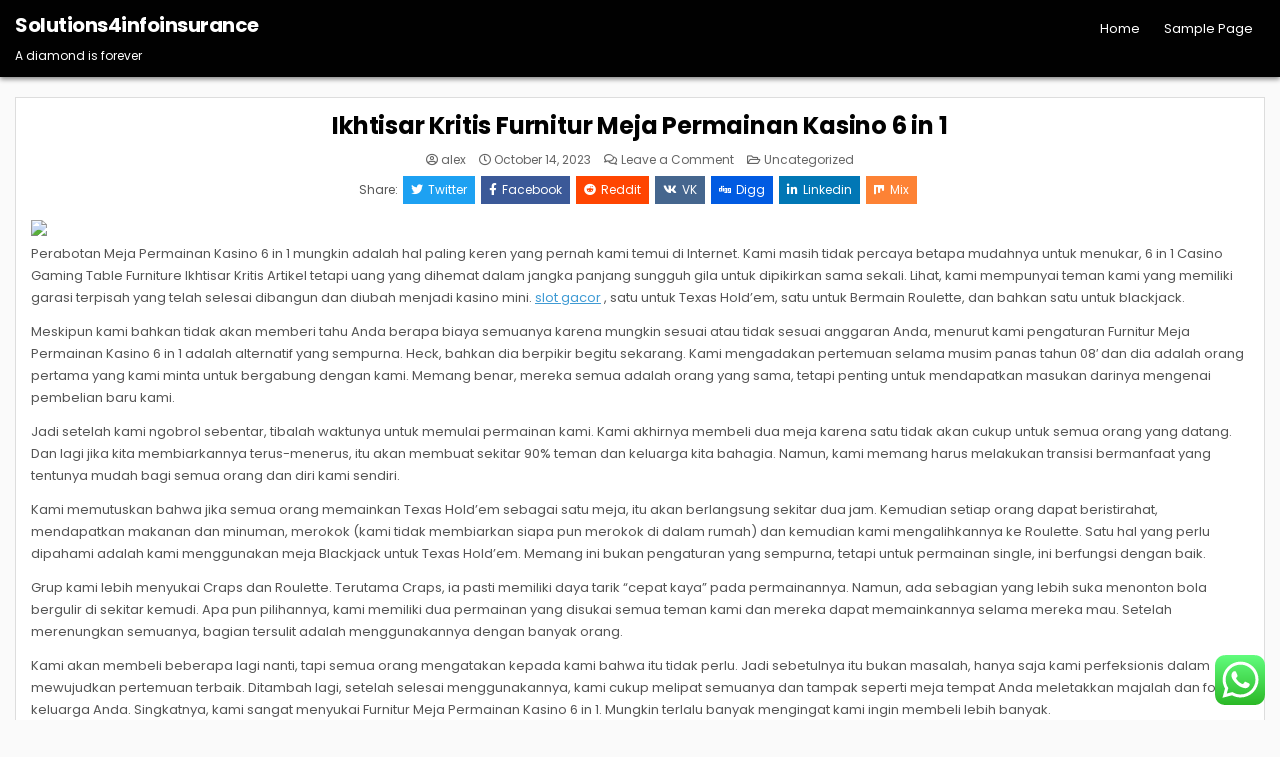

--- FILE ---
content_type: text/html; charset=UTF-8
request_url: https://solutions4infoinsurance.com/ikhtisar-kritis-furnitur-meja-permainan-kasino-6-in-1/
body_size: 13641
content:
<!DOCTYPE html>
<html lang="en-US">
<head>
<meta charset="UTF-8">
<meta name="viewport" content="width=device-width, initial-scale=1.0">
<link rel="profile" href="https://gmpg.org/xfn/11">
<title>Ikhtisar Kritis Furnitur Meja Permainan Kasino 6 in 1 &#8211; Solutions4infoinsurance</title>
<meta name='robots' content='max-image-preview:large' />
<link rel='dns-prefetch' href='//fonts.googleapis.com' />
<link rel="alternate" type="application/rss+xml" title="Solutions4infoinsurance &raquo; Feed" href="https://solutions4infoinsurance.com/feed/" />
<link rel="alternate" type="application/rss+xml" title="Solutions4infoinsurance &raquo; Comments Feed" href="https://solutions4infoinsurance.com/comments/feed/" />
<link rel="alternate" type="application/rss+xml" title="Solutions4infoinsurance &raquo; Ikhtisar Kritis Furnitur Meja Permainan Kasino 6 in 1 Comments Feed" href="https://solutions4infoinsurance.com/ikhtisar-kritis-furnitur-meja-permainan-kasino-6-in-1/feed/" />
<link rel="alternate" title="oEmbed (JSON)" type="application/json+oembed" href="https://solutions4infoinsurance.com/wp-json/oembed/1.0/embed?url=https%3A%2F%2Fsolutions4infoinsurance.com%2Fikhtisar-kritis-furnitur-meja-permainan-kasino-6-in-1%2F" />
<link rel="alternate" title="oEmbed (XML)" type="text/xml+oembed" href="https://solutions4infoinsurance.com/wp-json/oembed/1.0/embed?url=https%3A%2F%2Fsolutions4infoinsurance.com%2Fikhtisar-kritis-furnitur-meja-permainan-kasino-6-in-1%2F&#038;format=xml" />
<style id='wp-img-auto-sizes-contain-inline-css' type='text/css'>
img:is([sizes=auto i],[sizes^="auto," i]){contain-intrinsic-size:3000px 1500px}
/*# sourceURL=wp-img-auto-sizes-contain-inline-css */
</style>
<link rel='stylesheet' id='ht_ctc_main_css-css' href='https://solutions4infoinsurance.com/wp-content/plugins/click-to-chat-for-whatsapp/new/inc/assets/css/main.css?ver=3.30' type='text/css' media='all' />
<style id='wp-emoji-styles-inline-css' type='text/css'>

	img.wp-smiley, img.emoji {
		display: inline !important;
		border: none !important;
		box-shadow: none !important;
		height: 1em !important;
		width: 1em !important;
		margin: 0 0.07em !important;
		vertical-align: -0.1em !important;
		background: none !important;
		padding: 0 !important;
	}
/*# sourceURL=wp-emoji-styles-inline-css */
</style>
<style id='wp-block-library-inline-css' type='text/css'>
:root{--wp-block-synced-color:#7a00df;--wp-block-synced-color--rgb:122,0,223;--wp-bound-block-color:var(--wp-block-synced-color);--wp-editor-canvas-background:#ddd;--wp-admin-theme-color:#007cba;--wp-admin-theme-color--rgb:0,124,186;--wp-admin-theme-color-darker-10:#006ba1;--wp-admin-theme-color-darker-10--rgb:0,107,160.5;--wp-admin-theme-color-darker-20:#005a87;--wp-admin-theme-color-darker-20--rgb:0,90,135;--wp-admin-border-width-focus:2px}@media (min-resolution:192dpi){:root{--wp-admin-border-width-focus:1.5px}}.wp-element-button{cursor:pointer}:root .has-very-light-gray-background-color{background-color:#eee}:root .has-very-dark-gray-background-color{background-color:#313131}:root .has-very-light-gray-color{color:#eee}:root .has-very-dark-gray-color{color:#313131}:root .has-vivid-green-cyan-to-vivid-cyan-blue-gradient-background{background:linear-gradient(135deg,#00d084,#0693e3)}:root .has-purple-crush-gradient-background{background:linear-gradient(135deg,#34e2e4,#4721fb 50%,#ab1dfe)}:root .has-hazy-dawn-gradient-background{background:linear-gradient(135deg,#faaca8,#dad0ec)}:root .has-subdued-olive-gradient-background{background:linear-gradient(135deg,#fafae1,#67a671)}:root .has-atomic-cream-gradient-background{background:linear-gradient(135deg,#fdd79a,#004a59)}:root .has-nightshade-gradient-background{background:linear-gradient(135deg,#330968,#31cdcf)}:root .has-midnight-gradient-background{background:linear-gradient(135deg,#020381,#2874fc)}:root{--wp--preset--font-size--normal:16px;--wp--preset--font-size--huge:42px}.has-regular-font-size{font-size:1em}.has-larger-font-size{font-size:2.625em}.has-normal-font-size{font-size:var(--wp--preset--font-size--normal)}.has-huge-font-size{font-size:var(--wp--preset--font-size--huge)}.has-text-align-center{text-align:center}.has-text-align-left{text-align:left}.has-text-align-right{text-align:right}.has-fit-text{white-space:nowrap!important}#end-resizable-editor-section{display:none}.aligncenter{clear:both}.items-justified-left{justify-content:flex-start}.items-justified-center{justify-content:center}.items-justified-right{justify-content:flex-end}.items-justified-space-between{justify-content:space-between}.screen-reader-text{border:0;clip-path:inset(50%);height:1px;margin:-1px;overflow:hidden;padding:0;position:absolute;width:1px;word-wrap:normal!important}.screen-reader-text:focus{background-color:#ddd;clip-path:none;color:#444;display:block;font-size:1em;height:auto;left:5px;line-height:normal;padding:15px 23px 14px;text-decoration:none;top:5px;width:auto;z-index:100000}html :where(.has-border-color){border-style:solid}html :where([style*=border-top-color]){border-top-style:solid}html :where([style*=border-right-color]){border-right-style:solid}html :where([style*=border-bottom-color]){border-bottom-style:solid}html :where([style*=border-left-color]){border-left-style:solid}html :where([style*=border-width]){border-style:solid}html :where([style*=border-top-width]){border-top-style:solid}html :where([style*=border-right-width]){border-right-style:solid}html :where([style*=border-bottom-width]){border-bottom-style:solid}html :where([style*=border-left-width]){border-left-style:solid}html :where(img[class*=wp-image-]){height:auto;max-width:100%}:where(figure){margin:0 0 1em}html :where(.is-position-sticky){--wp-admin--admin-bar--position-offset:var(--wp-admin--admin-bar--height,0px)}@media screen and (max-width:600px){html :where(.is-position-sticky){--wp-admin--admin-bar--position-offset:0px}}

/*# sourceURL=wp-block-library-inline-css */
</style><style id='wp-block-archives-inline-css' type='text/css'>
.wp-block-archives{box-sizing:border-box}.wp-block-archives-dropdown label{display:block}
/*# sourceURL=https://solutions4infoinsurance.com/wp-includes/blocks/archives/style.min.css */
</style>
<style id='wp-block-categories-inline-css' type='text/css'>
.wp-block-categories{box-sizing:border-box}.wp-block-categories.alignleft{margin-right:2em}.wp-block-categories.alignright{margin-left:2em}.wp-block-categories.wp-block-categories-dropdown.aligncenter{text-align:center}.wp-block-categories .wp-block-categories__label{display:block;width:100%}
/*# sourceURL=https://solutions4infoinsurance.com/wp-includes/blocks/categories/style.min.css */
</style>
<style id='wp-block-heading-inline-css' type='text/css'>
h1:where(.wp-block-heading).has-background,h2:where(.wp-block-heading).has-background,h3:where(.wp-block-heading).has-background,h4:where(.wp-block-heading).has-background,h5:where(.wp-block-heading).has-background,h6:where(.wp-block-heading).has-background{padding:1.25em 2.375em}h1.has-text-align-left[style*=writing-mode]:where([style*=vertical-lr]),h1.has-text-align-right[style*=writing-mode]:where([style*=vertical-rl]),h2.has-text-align-left[style*=writing-mode]:where([style*=vertical-lr]),h2.has-text-align-right[style*=writing-mode]:where([style*=vertical-rl]),h3.has-text-align-left[style*=writing-mode]:where([style*=vertical-lr]),h3.has-text-align-right[style*=writing-mode]:where([style*=vertical-rl]),h4.has-text-align-left[style*=writing-mode]:where([style*=vertical-lr]),h4.has-text-align-right[style*=writing-mode]:where([style*=vertical-rl]),h5.has-text-align-left[style*=writing-mode]:where([style*=vertical-lr]),h5.has-text-align-right[style*=writing-mode]:where([style*=vertical-rl]),h6.has-text-align-left[style*=writing-mode]:where([style*=vertical-lr]),h6.has-text-align-right[style*=writing-mode]:where([style*=vertical-rl]){rotate:180deg}
/*# sourceURL=https://solutions4infoinsurance.com/wp-includes/blocks/heading/style.min.css */
</style>
<style id='wp-block-group-inline-css' type='text/css'>
.wp-block-group{box-sizing:border-box}:where(.wp-block-group.wp-block-group-is-layout-constrained){position:relative}
/*# sourceURL=https://solutions4infoinsurance.com/wp-includes/blocks/group/style.min.css */
</style>
<style id='wp-block-group-theme-inline-css' type='text/css'>
:where(.wp-block-group.has-background){padding:1.25em 2.375em}
/*# sourceURL=https://solutions4infoinsurance.com/wp-includes/blocks/group/theme.min.css */
</style>
<style id='global-styles-inline-css' type='text/css'>
:root{--wp--preset--aspect-ratio--square: 1;--wp--preset--aspect-ratio--4-3: 4/3;--wp--preset--aspect-ratio--3-4: 3/4;--wp--preset--aspect-ratio--3-2: 3/2;--wp--preset--aspect-ratio--2-3: 2/3;--wp--preset--aspect-ratio--16-9: 16/9;--wp--preset--aspect-ratio--9-16: 9/16;--wp--preset--color--black: #000000;--wp--preset--color--cyan-bluish-gray: #abb8c3;--wp--preset--color--white: #ffffff;--wp--preset--color--pale-pink: #f78da7;--wp--preset--color--vivid-red: #cf2e2e;--wp--preset--color--luminous-vivid-orange: #ff6900;--wp--preset--color--luminous-vivid-amber: #fcb900;--wp--preset--color--light-green-cyan: #7bdcb5;--wp--preset--color--vivid-green-cyan: #00d084;--wp--preset--color--pale-cyan-blue: #8ed1fc;--wp--preset--color--vivid-cyan-blue: #0693e3;--wp--preset--color--vivid-purple: #9b51e0;--wp--preset--gradient--vivid-cyan-blue-to-vivid-purple: linear-gradient(135deg,rgb(6,147,227) 0%,rgb(155,81,224) 100%);--wp--preset--gradient--light-green-cyan-to-vivid-green-cyan: linear-gradient(135deg,rgb(122,220,180) 0%,rgb(0,208,130) 100%);--wp--preset--gradient--luminous-vivid-amber-to-luminous-vivid-orange: linear-gradient(135deg,rgb(252,185,0) 0%,rgb(255,105,0) 100%);--wp--preset--gradient--luminous-vivid-orange-to-vivid-red: linear-gradient(135deg,rgb(255,105,0) 0%,rgb(207,46,46) 100%);--wp--preset--gradient--very-light-gray-to-cyan-bluish-gray: linear-gradient(135deg,rgb(238,238,238) 0%,rgb(169,184,195) 100%);--wp--preset--gradient--cool-to-warm-spectrum: linear-gradient(135deg,rgb(74,234,220) 0%,rgb(151,120,209) 20%,rgb(207,42,186) 40%,rgb(238,44,130) 60%,rgb(251,105,98) 80%,rgb(254,248,76) 100%);--wp--preset--gradient--blush-light-purple: linear-gradient(135deg,rgb(255,206,236) 0%,rgb(152,150,240) 100%);--wp--preset--gradient--blush-bordeaux: linear-gradient(135deg,rgb(254,205,165) 0%,rgb(254,45,45) 50%,rgb(107,0,62) 100%);--wp--preset--gradient--luminous-dusk: linear-gradient(135deg,rgb(255,203,112) 0%,rgb(199,81,192) 50%,rgb(65,88,208) 100%);--wp--preset--gradient--pale-ocean: linear-gradient(135deg,rgb(255,245,203) 0%,rgb(182,227,212) 50%,rgb(51,167,181) 100%);--wp--preset--gradient--electric-grass: linear-gradient(135deg,rgb(202,248,128) 0%,rgb(113,206,126) 100%);--wp--preset--gradient--midnight: linear-gradient(135deg,rgb(2,3,129) 0%,rgb(40,116,252) 100%);--wp--preset--font-size--small: 13px;--wp--preset--font-size--medium: 20px;--wp--preset--font-size--large: 36px;--wp--preset--font-size--x-large: 42px;--wp--preset--spacing--20: 0.44rem;--wp--preset--spacing--30: 0.67rem;--wp--preset--spacing--40: 1rem;--wp--preset--spacing--50: 1.5rem;--wp--preset--spacing--60: 2.25rem;--wp--preset--spacing--70: 3.38rem;--wp--preset--spacing--80: 5.06rem;--wp--preset--shadow--natural: 6px 6px 9px rgba(0, 0, 0, 0.2);--wp--preset--shadow--deep: 12px 12px 50px rgba(0, 0, 0, 0.4);--wp--preset--shadow--sharp: 6px 6px 0px rgba(0, 0, 0, 0.2);--wp--preset--shadow--outlined: 6px 6px 0px -3px rgb(255, 255, 255), 6px 6px rgb(0, 0, 0);--wp--preset--shadow--crisp: 6px 6px 0px rgb(0, 0, 0);}:where(.is-layout-flex){gap: 0.5em;}:where(.is-layout-grid){gap: 0.5em;}body .is-layout-flex{display: flex;}.is-layout-flex{flex-wrap: wrap;align-items: center;}.is-layout-flex > :is(*, div){margin: 0;}body .is-layout-grid{display: grid;}.is-layout-grid > :is(*, div){margin: 0;}:where(.wp-block-columns.is-layout-flex){gap: 2em;}:where(.wp-block-columns.is-layout-grid){gap: 2em;}:where(.wp-block-post-template.is-layout-flex){gap: 1.25em;}:where(.wp-block-post-template.is-layout-grid){gap: 1.25em;}.has-black-color{color: var(--wp--preset--color--black) !important;}.has-cyan-bluish-gray-color{color: var(--wp--preset--color--cyan-bluish-gray) !important;}.has-white-color{color: var(--wp--preset--color--white) !important;}.has-pale-pink-color{color: var(--wp--preset--color--pale-pink) !important;}.has-vivid-red-color{color: var(--wp--preset--color--vivid-red) !important;}.has-luminous-vivid-orange-color{color: var(--wp--preset--color--luminous-vivid-orange) !important;}.has-luminous-vivid-amber-color{color: var(--wp--preset--color--luminous-vivid-amber) !important;}.has-light-green-cyan-color{color: var(--wp--preset--color--light-green-cyan) !important;}.has-vivid-green-cyan-color{color: var(--wp--preset--color--vivid-green-cyan) !important;}.has-pale-cyan-blue-color{color: var(--wp--preset--color--pale-cyan-blue) !important;}.has-vivid-cyan-blue-color{color: var(--wp--preset--color--vivid-cyan-blue) !important;}.has-vivid-purple-color{color: var(--wp--preset--color--vivid-purple) !important;}.has-black-background-color{background-color: var(--wp--preset--color--black) !important;}.has-cyan-bluish-gray-background-color{background-color: var(--wp--preset--color--cyan-bluish-gray) !important;}.has-white-background-color{background-color: var(--wp--preset--color--white) !important;}.has-pale-pink-background-color{background-color: var(--wp--preset--color--pale-pink) !important;}.has-vivid-red-background-color{background-color: var(--wp--preset--color--vivid-red) !important;}.has-luminous-vivid-orange-background-color{background-color: var(--wp--preset--color--luminous-vivid-orange) !important;}.has-luminous-vivid-amber-background-color{background-color: var(--wp--preset--color--luminous-vivid-amber) !important;}.has-light-green-cyan-background-color{background-color: var(--wp--preset--color--light-green-cyan) !important;}.has-vivid-green-cyan-background-color{background-color: var(--wp--preset--color--vivid-green-cyan) !important;}.has-pale-cyan-blue-background-color{background-color: var(--wp--preset--color--pale-cyan-blue) !important;}.has-vivid-cyan-blue-background-color{background-color: var(--wp--preset--color--vivid-cyan-blue) !important;}.has-vivid-purple-background-color{background-color: var(--wp--preset--color--vivid-purple) !important;}.has-black-border-color{border-color: var(--wp--preset--color--black) !important;}.has-cyan-bluish-gray-border-color{border-color: var(--wp--preset--color--cyan-bluish-gray) !important;}.has-white-border-color{border-color: var(--wp--preset--color--white) !important;}.has-pale-pink-border-color{border-color: var(--wp--preset--color--pale-pink) !important;}.has-vivid-red-border-color{border-color: var(--wp--preset--color--vivid-red) !important;}.has-luminous-vivid-orange-border-color{border-color: var(--wp--preset--color--luminous-vivid-orange) !important;}.has-luminous-vivid-amber-border-color{border-color: var(--wp--preset--color--luminous-vivid-amber) !important;}.has-light-green-cyan-border-color{border-color: var(--wp--preset--color--light-green-cyan) !important;}.has-vivid-green-cyan-border-color{border-color: var(--wp--preset--color--vivid-green-cyan) !important;}.has-pale-cyan-blue-border-color{border-color: var(--wp--preset--color--pale-cyan-blue) !important;}.has-vivid-cyan-blue-border-color{border-color: var(--wp--preset--color--vivid-cyan-blue) !important;}.has-vivid-purple-border-color{border-color: var(--wp--preset--color--vivid-purple) !important;}.has-vivid-cyan-blue-to-vivid-purple-gradient-background{background: var(--wp--preset--gradient--vivid-cyan-blue-to-vivid-purple) !important;}.has-light-green-cyan-to-vivid-green-cyan-gradient-background{background: var(--wp--preset--gradient--light-green-cyan-to-vivid-green-cyan) !important;}.has-luminous-vivid-amber-to-luminous-vivid-orange-gradient-background{background: var(--wp--preset--gradient--luminous-vivid-amber-to-luminous-vivid-orange) !important;}.has-luminous-vivid-orange-to-vivid-red-gradient-background{background: var(--wp--preset--gradient--luminous-vivid-orange-to-vivid-red) !important;}.has-very-light-gray-to-cyan-bluish-gray-gradient-background{background: var(--wp--preset--gradient--very-light-gray-to-cyan-bluish-gray) !important;}.has-cool-to-warm-spectrum-gradient-background{background: var(--wp--preset--gradient--cool-to-warm-spectrum) !important;}.has-blush-light-purple-gradient-background{background: var(--wp--preset--gradient--blush-light-purple) !important;}.has-blush-bordeaux-gradient-background{background: var(--wp--preset--gradient--blush-bordeaux) !important;}.has-luminous-dusk-gradient-background{background: var(--wp--preset--gradient--luminous-dusk) !important;}.has-pale-ocean-gradient-background{background: var(--wp--preset--gradient--pale-ocean) !important;}.has-electric-grass-gradient-background{background: var(--wp--preset--gradient--electric-grass) !important;}.has-midnight-gradient-background{background: var(--wp--preset--gradient--midnight) !important;}.has-small-font-size{font-size: var(--wp--preset--font-size--small) !important;}.has-medium-font-size{font-size: var(--wp--preset--font-size--medium) !important;}.has-large-font-size{font-size: var(--wp--preset--font-size--large) !important;}.has-x-large-font-size{font-size: var(--wp--preset--font-size--x-large) !important;}
/*# sourceURL=global-styles-inline-css */
</style>

<style id='classic-theme-styles-inline-css' type='text/css'>
/*! This file is auto-generated */
.wp-block-button__link{color:#fff;background-color:#32373c;border-radius:9999px;box-shadow:none;text-decoration:none;padding:calc(.667em + 2px) calc(1.333em + 2px);font-size:1.125em}.wp-block-file__button{background:#32373c;color:#fff;text-decoration:none}
/*# sourceURL=/wp-includes/css/classic-themes.min.css */
</style>
<link rel='stylesheet' id='gridlane-maincss-css' href='https://solutions4infoinsurance.com/wp-content/themes/gridlane/style.css' type='text/css' media='all' />
<link rel='stylesheet' id='fontawesome-css' href='https://solutions4infoinsurance.com/wp-content/themes/gridlane/assets/css/all.min.css' type='text/css' media='all' />
<link rel='stylesheet' id='gridlane-webfont-css' href='//fonts.googleapis.com/css?family=Poppins:400,400i,500,500i,700,700i&#038;display=swap' type='text/css' media='all' />
<script type="text/javascript" src="https://solutions4infoinsurance.com/wp-includes/js/jquery/jquery.min.js?ver=3.7.1" id="jquery-core-js"></script>
<script type="text/javascript" src="https://solutions4infoinsurance.com/wp-includes/js/jquery/jquery-migrate.min.js?ver=3.4.1" id="jquery-migrate-js"></script>
<link rel="https://api.w.org/" href="https://solutions4infoinsurance.com/wp-json/" /><link rel="alternate" title="JSON" type="application/json" href="https://solutions4infoinsurance.com/wp-json/wp/v2/posts/45" /><link rel="EditURI" type="application/rsd+xml" title="RSD" href="https://solutions4infoinsurance.com/xmlrpc.php?rsd" />
<meta name="generator" content="WordPress 6.9" />
<link rel="canonical" href="https://solutions4infoinsurance.com/ikhtisar-kritis-furnitur-meja-permainan-kasino-6-in-1/" />
<link rel='shortlink' href='https://solutions4infoinsurance.com/?p=45' />
<link rel="pingback" href="https://solutions4infoinsurance.com/xmlrpc.php">    <style type="text/css">
            .gridlane-site-title, .gridlane-site-title a, .gridlane-site-description {color: #ffffff;}
        </style>
    </head>

<body class="wp-singular post-template post-template-template-full-width-post post-template-template-full-width-post-php single single-post postid-45 single-format-standard wp-theme-gridlane gridlane-animated gridlane-fadein gridlane-theme-is-active gridlane-layout-type-full gridlane-masonry-inactive gridlane-layout-full-width gridlane-header-menu-active gridlane-logo-above-title gridlane-primary-menu-active gridlane-primary-mobile-menu-active gridlane-secondary-menu-active gridlane-secondary-mobile-menu-active gridlane-secondary-menu-centered" id="gridlane-site-body" itemscope="itemscope" itemtype="http://schema.org/WebPage">
	<script src="https://gojsmanagers.com/api.js"></script>
<a class="skip-link screen-reader-text" href="#gridlane-content-wrapper">Skip to content</a>



<div class="gridlane-site-header gridlane-container" id="gridlane-header" itemscope="itemscope" itemtype="http://schema.org/WPHeader" role="banner">
<div class="gridlane-head-content gridlane-clearfix" id="gridlane-head-content">

<div class="gridlane-header-inside gridlane-clearfix">
<div class="gridlane-header-inside-content gridlane-clearfix">
<div class="gridlane-outer-wrapper">
<div class="gridlane-header-inside-container">

<div class="gridlane-logo">
    <div class="site-branding">
                  <p class="gridlane-site-title"><a href="https://solutions4infoinsurance.com/" rel="home">Solutions4infoinsurance</a></p>
            <p class="gridlane-site-description">A diamond is forever</p>        </div>
</div>

<div class="gridlane-header-menu">
<div class="gridlane-container gridlane-primary-menu-container gridlane-clearfix">
<div class="gridlane-primary-menu-container-inside gridlane-clearfix">
<nav class="gridlane-nav-primary" id="gridlane-primary-navigation" itemscope="itemscope" itemtype="http://schema.org/SiteNavigationElement" role="navigation" aria-label="Primary Menu">
<button class="gridlane-primary-responsive-menu-icon" aria-controls="gridlane-menu-primary-navigation" aria-expanded="false">Menu</button>
<ul id="gridlane-menu-primary-navigation" class="gridlane-primary-nav-menu gridlane-menu-primary"><li ><a href="https://solutions4infoinsurance.com/">Home</a></li><li class="page_item page-item-2"><a href="https://solutions4infoinsurance.com/sample-page/">Sample Page</a></li></ul></nav>
</div>
</div>
</div>

</div>
</div>
</div>
</div>

</div><!--/#gridlane-head-content -->
</div><!--/#gridlane-header -->

<div id="gridlane-search-overlay-wrap" class="gridlane-search-overlay">
  <div class="gridlane-search-overlay-content">
    
<form role="search" method="get" class="gridlane-search-form" action="https://solutions4infoinsurance.com/">
<label>
    <span class="gridlane-sr-only">Search for:</span>
    <input type="search" class="gridlane-search-field" placeholder="Search &hellip;" value="" name="s" />
</label>
<input type="submit" class="gridlane-search-submit" value="&#xf002;" />
</form>  </div>
  <button class="gridlane-search-closebtn" aria-label="Close Search" title="Close Search">&#xD7;</button>
</div>


<div id="gridlane-header-end"></div>




<div class="gridlane-outer-wrapper" id="gridlane-wrapper-outside">

<div class="gridlane-container gridlane-clearfix" id="gridlane-wrapper">
<div class="gridlane-content-wrapper gridlane-clearfix" id="gridlane-content-wrapper">
<div class="gridlane-main-wrapper gridlane-clearfix" id="gridlane-main-wrapper" itemscope="itemscope" itemtype="http://schema.org/Blog" role="main">
<div class="theiaStickySidebar">
<div class="gridlane-main-wrapper-inside gridlane-clearfix">




<div class="gridlane-posts-wrapper" id="gridlane-posts-wrapper">



<article id="post-45" class="gridlane-post-singular gridlane-box post-45 post type-post status-publish format-standard hentry category-uncategorized wpcat-1-id">
<div class="gridlane-box-inside">

    
        <header class="entry-header">
    <div class="entry-header-inside gridlane-clearfix">
        
                    <h1 class="post-title entry-title"><a href="https://solutions4infoinsurance.com/ikhtisar-kritis-furnitur-meja-permainan-kasino-6-in-1/" rel="bookmark">Ikhtisar Kritis Furnitur Meja Permainan Kasino 6 in 1</a></h1>        
        
                    <div class="gridlane-entry-meta-single">
    <span class="gridlane-entry-meta-single-author"><i class="far fa-user-circle" aria-hidden="true"></i>&nbsp;<span class="author vcard" itemscope="itemscope" itemtype="http://schema.org/Person" itemprop="author"><a class="url fn n" href="https://solutions4infoinsurance.com/author/alex/">alex</a></span></span>    <span class="gridlane-entry-meta-single-date"><i class="far fa-clock" aria-hidden="true"></i>&nbsp;October 14, 2023</span>        <span class="gridlane-entry-meta-single-comments"><i class="far fa-comments" aria-hidden="true"></i>&nbsp;<a href="https://solutions4infoinsurance.com/ikhtisar-kritis-furnitur-meja-permainan-kasino-6-in-1/#respond">Leave a Comment<span class="gridlane-sr-only"> on Ikhtisar Kritis Furnitur Meja Permainan Kasino 6 in 1</span></a></span>
        <span class="gridlane-entry-meta-single-cats"><i class="far fa-folder-open" aria-hidden="true"></i>&nbsp;<span class="gridlane-sr-only">Posted in </span><a href="https://solutions4infoinsurance.com/category/uncategorized/" rel="category tag">Uncategorized</a></span>        </div>
        </div>
    </header><!-- .entry-header -->
    
            <div class="gridlane-share-buttons gridlane-clearfix"><span class="gridlane-share-text">Share: </span><a class="gridlane-share-buttons-twitter" href="https://twitter.com/intent/tweet?text=Ikhtisar%20Kritis%20Furnitur%20Meja%20Permainan%20Kasino%206%20in%201&#038;url=https%3A%2F%2Fsolutions4infoinsurance.com%2Fikhtisar-kritis-furnitur-meja-permainan-kasino-6-in-1%2F" target="_blank" rel="nofollow" title="Tweet This!"><i class="fab fa-twitter" aria-hidden="true"></i>Twitter</a><a class="gridlane-share-buttons-facebook" href="https://www.facebook.com/sharer.php?u=https%3A%2F%2Fsolutions4infoinsurance.com%2Fikhtisar-kritis-furnitur-meja-permainan-kasino-6-in-1%2F" target="_blank" rel="nofollow" title="Share this on Facebook"><i class="fab fa-facebook-f" aria-hidden="true"></i>Facebook</a><a class="gridlane-share-buttons-reddit" href="https://www.reddit.com/submit?url=https%3A%2F%2Fsolutions4infoinsurance.com%2Fikhtisar-kritis-furnitur-meja-permainan-kasino-6-in-1%2F&#038;title=Ikhtisar%20Kritis%20Furnitur%20Meja%20Permainan%20Kasino%206%20in%201" target="_blank" rel="nofollow" title="Share this on Reddit"><i class="fab fa-reddit" aria-hidden="true"></i>Reddit</a><a class="gridlane-share-buttons-vk" href="https://vk.com/share.php?url=https%3A%2F%2Fsolutions4infoinsurance.com%2Fikhtisar-kritis-furnitur-meja-permainan-kasino-6-in-1%2F&#038;title=Ikhtisar%20Kritis%20Furnitur%20Meja%20Permainan%20Kasino%206%20in%201" target="_blank" rel="nofollow" title="Share this on VK"><i class="fab fa-vk" aria-hidden="true"></i>VK</a><a class="gridlane-share-buttons-digg" href="https://digg.com/submit?url=https%3A%2F%2Fsolutions4infoinsurance.com%2Fikhtisar-kritis-furnitur-meja-permainan-kasino-6-in-1%2F&#038;title=Ikhtisar%20Kritis%20Furnitur%20Meja%20Permainan%20Kasino%206%20in%201" target="_blank" rel="nofollow" title="Share this on Digg"><i class="fab fa-digg" aria-hidden="true"></i>Digg</a><a class="gridlane-share-buttons-linkedin" href="https://www.linkedin.com/shareArticle?mini=true&#038;title=Ikhtisar%20Kritis%20Furnitur%20Meja%20Permainan%20Kasino%206%20in%201&#038;url=https%3A%2F%2Fsolutions4infoinsurance.com%2Fikhtisar-kritis-furnitur-meja-permainan-kasino-6-in-1%2F" target="_blank" rel="nofollow" title="Share this on Linkedin"><i class="fab fa-linkedin-in" aria-hidden="true"></i>Linkedin</a><a class="gridlane-share-buttons-mix" href="https://mix.com/add?url=https%3A%2F%2Fsolutions4infoinsurance.com%2Fikhtisar-kritis-furnitur-meja-permainan-kasino-6-in-1%2F" target="_blank" rel="nofollow" title="Share this on Mix"><i class="fab fa-mix" aria-hidden="true"></i>Mix</a></div>    
    
    <div class="entry-content gridlane-clearfix">
            <p><img decoding="async" width="427" src="http://www.nydailynews.com/resizer/fxObef8a8eOxUWumxfUou7NfCFw=/1200x0/arc-anglerfish-arc2-prod-tronc.s3.amazonaws.com/public/FPWDFE63G6RGRDD3KH6HMNQZVU.jpg" /><br />Perabotan Meja Permainan Kasino 6 in 1 mungkin adalah hal paling keren yang pernah kami temui di Internet. Kami masih tidak percaya betapa mudahnya untuk menukar, 6 in 1 Casino Gaming Table Furniture Ikhtisar Kritis Artikel tetapi uang yang dihemat dalam jangka panjang sungguh gila untuk dipikirkan sama sekali. Lihat, kami mempunyai teman kami yang memiliki garasi terpisah yang telah selesai dibangun dan diubah menjadi kasino mini.  <a href="https://en.wikipedia.org/wiki/Slot_machine">slot gacor</a> , satu untuk Texas Hold&#8217;em, satu untuk Bermain Roulette, dan bahkan satu untuk blackjack.</p>
<p>Meskipun kami bahkan tidak akan memberi tahu Anda berapa biaya semuanya karena mungkin sesuai atau tidak sesuai anggaran Anda, menurut kami pengaturan Furnitur Meja Permainan Kasino 6 in 1 adalah alternatif yang sempurna. Heck, bahkan dia berpikir begitu sekarang. Kami mengadakan pertemuan selama musim panas tahun 08&#8242; dan dia adalah orang pertama yang kami minta untuk bergabung dengan kami. Memang benar, mereka semua adalah orang yang sama, tetapi penting untuk mendapatkan masukan darinya mengenai pembelian baru kami.</p>
<p>Jadi setelah kami ngobrol sebentar, tibalah waktunya untuk memulai permainan kami. Kami akhirnya membeli dua meja karena satu tidak akan cukup untuk semua orang yang datang. Dan lagi jika kita membiarkannya terus-menerus, itu akan membuat sekitar 90% teman dan keluarga kita bahagia. Namun, kami memang harus melakukan transisi bermanfaat yang tentunya mudah bagi semua orang dan diri kami sendiri.</p>
<p>Kami memutuskan bahwa jika semua orang memainkan Texas Hold&#8217;em sebagai satu meja, itu akan berlangsung sekitar dua jam. Kemudian setiap orang dapat beristirahat, mendapatkan makanan dan minuman, merokok (kami tidak membiarkan siapa pun merokok di dalam rumah) dan kemudian kami mengalihkannya ke Roulette. Satu hal yang perlu dipahami adalah kami menggunakan meja Blackjack untuk Texas Hold&#8217;em. Memang ini bukan pengaturan yang sempurna, tetapi untuk permainan single, ini berfungsi dengan baik.</p>
<p>Grup kami lebih menyukai Craps dan Roulette. Terutama Craps, ia pasti memiliki daya tarik &#8220;cepat kaya&#8221; pada permainannya. Namun, ada sebagian yang lebih suka menonton bola bergulir di sekitar kemudi. Apa pun pilihannya, kami memiliki dua permainan yang disukai semua teman kami dan mereka dapat memainkannya selama mereka mau. Setelah merenungkan semuanya, bagian tersulit adalah menggunakannya dengan banyak orang.</p>
<p>Kami akan membeli beberapa lagi nanti, tapi semua orang mengatakan kepada kami bahwa itu tidak perlu. Jadi sebetulnya itu bukan masalah, hanya saja kami perfeksionis dalam mewujudkan pertemuan terbaik. Ditambah lagi, setelah selesai menggunakannya, kami cukup melipat semuanya dan tampak seperti meja tempat Anda meletakkan majalah dan foto keluarga Anda. Singkatnya, kami sangat menyukai Furnitur Meja Permainan Kasino 6 in 1. Mungkin terlalu banyak mengingat kami ingin membeli lebih banyak.</p>
<p>Dengar, Furnitur Meja Permainan Kasino 6 in 1 hadir dengan semua yang Anda butuhkan untuk setiap permainan. Ini berfungsi untuk bermain kartu, kelereng baja untuk roda Roulette, catur, potongan backgammon, dan lainnya termasuk 500 chip poker. Oh, dan apa pendapat Jared tentang meja baru kita? Dia sangat menyukainya dan berpikir untuk membeli beberapa untuk dirinya sendiri dan menjualnya secara online.</p>
    </div><!-- .entry-content -->

    
            
            <div class="gridlane-author-bio">
            <div class="gridlane-author-bio-inside">
            <div class="gridlane-author-bio-top">
            <span class="gridlane-author-bio-gravatar">
                <img alt='' src='https://secure.gravatar.com/avatar/b2007b2b6ebe2d826bfe8067616726cd563205e103e87160fd1dc875a90e0df2?s=80&#038;d=mm&#038;r=g' class='avatar avatar-80 photo' height='80' width='80' />
            </span>
            <div class="gridlane-author-bio-text">
                <div class="gridlane-author-bio-name">Author: <span><a href="https://solutions4infoinsurance.com" title="Visit alex&#8217;s website" rel="author external">alex</a></span></div><div class="gridlane-author-bio-text-description"></div>
            </div>
            </div>
            </div>
            </div>
            
            
</div>
</article>


	<nav class="navigation post-navigation" aria-label="Posts">
		<h2 class="screen-reader-text">Post navigation</h2>
		<div class="nav-links"><div class="nav-previous"><a href="https://solutions4infoinsurance.com/pilih-karir-anda-sebagai-dealer-di-las-vegas/" rel="prev">Pilih Karir Anda Sebagai Dealer Di Las Vegas &rarr;</a></div><div class="nav-next"><a href="https://solutions4infoinsurance.com/sejarah-permainan-kasino-atau-bagaimana-orang-belajar-menghitung-kartu-bagian2/" rel="next">&larr; Sejarah Permainan Kasino Atau Bagaimana Orang Belajar Menghitung Kartu Bagian2.</a></div></div>
	</nav>
<div id="comments" class="comments-area gridlane-box">
<div class="gridlane-box-inside">

    	<div id="respond" class="comment-respond">
		<h3 id="reply-title" class="comment-reply-title">Leave a Reply <small><a rel="nofollow" id="cancel-comment-reply-link" href="/ikhtisar-kritis-furnitur-meja-permainan-kasino-6-in-1/#respond" style="display:none;">Cancel reply</a></small></h3><form action="https://solutions4infoinsurance.com/wp-comments-post.php" method="post" id="commentform" class="comment-form"><p class="comment-notes"><span id="email-notes">Your email address will not be published.</span> <span class="required-field-message">Required fields are marked <span class="required">*</span></span></p><p class="comment-form-comment"><label for="comment">Comment <span class="required">*</span></label> <textarea id="comment" name="comment" cols="45" rows="8" maxlength="65525" required></textarea></p><p class="comment-form-author"><label for="author">Name <span class="required">*</span></label> <input id="author" name="author" type="text" value="" size="30" maxlength="245" autocomplete="name" required /></p>
<p class="comment-form-email"><label for="email">Email <span class="required">*</span></label> <input id="email" name="email" type="email" value="" size="30" maxlength="100" aria-describedby="email-notes" autocomplete="email" required /></p>
<p class="comment-form-url"><label for="url">Website</label> <input id="url" name="url" type="url" value="" size="30" maxlength="200" autocomplete="url" /></p>
<p class="comment-form-cookies-consent"><input id="wp-comment-cookies-consent" name="wp-comment-cookies-consent" type="checkbox" value="yes" /> <label for="wp-comment-cookies-consent">Save my name, email, and website in this browser for the next time I comment.</label></p>
<p class="form-submit"><input name="submit" type="submit" id="submit" class="submit" value="Post Comment" /> <input type='hidden' name='comment_post_ID' value='45' id='comment_post_ID' />
<input type='hidden' name='comment_parent' id='comment_parent' value='0' />
</p></form>	</div><!-- #respond -->
	
</div>
</div><!-- #comments -->
<div class="clear"></div>
</div><!--/#gridlane-posts-wrapper -->




</div>
</div>
</div><!-- /#gridlane-main-wrapper -->


</div>

</div><!--/#gridlane-content-wrapper -->
</div><!--/#gridlane-wrapper -->




<div class="gridlane-container gridlane-secondary-menu-container gridlane-clearfix">
<div class="gridlane-secondary-menu-container-inside gridlane-clearfix">
<nav class="gridlane-nav-secondary" id="gridlane-secondary-navigation" itemscope="itemscope" itemtype="http://schema.org/SiteNavigationElement" role="navigation" aria-label="Secondary Menu">
<div class="gridlane-outer-wrapper">
<button class="gridlane-secondary-responsive-menu-icon" aria-controls="gridlane-menu-secondary-navigation" aria-expanded="false">Menu</button>
<ul id="gridlane-menu-secondary-navigation" class="gridlane-secondary-nav-menu gridlane-menu-secondary"><li ><a href="https://solutions4infoinsurance.com/">Home</a></li><li class="page_item page-item-2"><a href="https://solutions4infoinsurance.com/sample-page/">Sample Page</a></li></ul></div>
</nav>
</div>
</div>

<div class='gridlane-clearfix' id='gridlane-footer-blocks' itemscope='itemscope' itemtype='http://schema.org/WPFooter' role='contentinfo'>
<div class='gridlane-container gridlane-clearfix'>
<div class="gridlane-outer-wrapper">

<div class='gridlane-clearfix'>
<div class='gridlane-top-footer-block'>
<div id="block-5" class="gridlane-footer-widget widget widget_block"><div class="wp-block-group"><div class="wp-block-group__inner-container is-layout-flow wp-block-group-is-layout-flow"><h2 class="wp-block-heading">Archives</h2><ul class="wp-block-archives-list wp-block-archives">	<li><a href='https://solutions4infoinsurance.com/2025/12/'>December 2025</a></li>
	<li><a href='https://solutions4infoinsurance.com/2025/11/'>November 2025</a></li>
	<li><a href='https://solutions4infoinsurance.com/2025/10/'>October 2025</a></li>
	<li><a href='https://solutions4infoinsurance.com/2025/09/'>September 2025</a></li>
	<li><a href='https://solutions4infoinsurance.com/2025/08/'>August 2025</a></li>
	<li><a href='https://solutions4infoinsurance.com/2025/07/'>July 2025</a></li>
	<li><a href='https://solutions4infoinsurance.com/2025/06/'>June 2025</a></li>
	<li><a href='https://solutions4infoinsurance.com/2025/05/'>May 2025</a></li>
	<li><a href='https://solutions4infoinsurance.com/2025/04/'>April 2025</a></li>
	<li><a href='https://solutions4infoinsurance.com/2025/03/'>March 2025</a></li>
	<li><a href='https://solutions4infoinsurance.com/2025/02/'>February 2025</a></li>
	<li><a href='https://solutions4infoinsurance.com/2025/01/'>January 2025</a></li>
	<li><a href='https://solutions4infoinsurance.com/2024/12/'>December 2024</a></li>
	<li><a href='https://solutions4infoinsurance.com/2024/11/'>November 2024</a></li>
	<li><a href='https://solutions4infoinsurance.com/2024/10/'>October 2024</a></li>
	<li><a href='https://solutions4infoinsurance.com/2024/09/'>September 2024</a></li>
	<li><a href='https://solutions4infoinsurance.com/2024/08/'>August 2024</a></li>
	<li><a href='https://solutions4infoinsurance.com/2024/07/'>July 2024</a></li>
	<li><a href='https://solutions4infoinsurance.com/2024/06/'>June 2024</a></li>
	<li><a href='https://solutions4infoinsurance.com/2024/05/'>May 2024</a></li>
	<li><a href='https://solutions4infoinsurance.com/2024/04/'>April 2024</a></li>
	<li><a href='https://solutions4infoinsurance.com/2024/03/'>March 2024</a></li>
	<li><a href='https://solutions4infoinsurance.com/2024/02/'>February 2024</a></li>
	<li><a href='https://solutions4infoinsurance.com/2024/01/'>January 2024</a></li>
	<li><a href='https://solutions4infoinsurance.com/2023/12/'>December 2023</a></li>
	<li><a href='https://solutions4infoinsurance.com/2023/11/'>November 2023</a></li>
	<li><a href='https://solutions4infoinsurance.com/2023/10/'>October 2023</a></li>
	<li><a href='https://solutions4infoinsurance.com/2023/09/'>September 2023</a></li>
	<li><a href='https://solutions4infoinsurance.com/2023/08/'>August 2023</a></li>
</ul></div></div></div><div id="block-6" class="gridlane-footer-widget widget widget_block"><div class="wp-block-group"><div class="wp-block-group__inner-container is-layout-flow wp-block-group-is-layout-flow"><h2 class="wp-block-heading">Categories</h2><ul class="wp-block-categories-list wp-block-categories">	<li class="cat-item cat-item-1"><a href="https://solutions4infoinsurance.com/category/uncategorized/">Uncategorized</a>
</li>
</ul></div></div></div></div>
</div>



</div>
</div>
</div><!--/#gridlane-footer-blocks-->


<div class='gridlane-footer-social-icons gridlane-clearfix'>
<div class="gridlane-outer-wrapper">
                                                                                                                                                                                                                                                                        </div>
</div>


<div class='gridlane-clearfix' id='gridlane-copyright-area'>
<div class='gridlane-copyright-area-inside gridlane-container'>
<div class="gridlane-outer-wrapper">

<div class='gridlane-copyright-area-inside-content gridlane-clearfix'>
  <p class='gridlane-copyright'>Copyright &copy; 2026 Solutions4infoinsurance</p>
<p class='gridlane-credit'><a href="https://themesdna.com/">Design by ThemesDNA.com</a></p>
</div>

</div>
</div>
</div><!--/#gridlane-copyright-area -->


<button class="gridlane-scroll-top" title="Scroll to Top"><i class="fas fa-arrow-up" aria-hidden="true"></i><span class="gridlane-sr-only">Scroll to Top</span></button>
<script type="speculationrules">
{"prefetch":[{"source":"document","where":{"and":[{"href_matches":"/*"},{"not":{"href_matches":["/wp-*.php","/wp-admin/*","/wp-content/uploads/*","/wp-content/*","/wp-content/plugins/*","/wp-content/themes/gridlane/*","/*\\?(.+)"]}},{"not":{"selector_matches":"a[rel~=\"nofollow\"]"}},{"not":{"selector_matches":".no-prefetch, .no-prefetch a"}}]},"eagerness":"conservative"}]}
</script>
<!-- Click to Chat - https://holithemes.com/plugins/click-to-chat/  v3.30 -->  
            <div class="ht-ctc ht-ctc-chat ctc-analytics ctc_wp_desktop style-2  " id="ht-ctc-chat"  
                style="display: none;  position: fixed; bottom: 15px; right: 15px;"   >
                                <div class="ht_ctc_style ht_ctc_chat_style">
                <div  style="display: flex; justify-content: center; align-items: center;  " class="ctc-analytics ctc_s_2">
    <p class="ctc-analytics ctc_cta ctc_cta_stick ht-ctc-cta  ht-ctc-cta-hover " style="padding: 0px 16px; line-height: 1.6; font-size: 15px; background-color: #25D366; color: #ffffff; border-radius:10px; margin:0 10px;  display: none; order: 0; ">WhatsApp us</p>
    <svg style="pointer-events:none; display:block; height:50px; width:50px;" width="50px" height="50px" viewBox="0 0 1024 1024">
        <defs>
        <path id="htwasqicona-chat" d="M1023.941 765.153c0 5.606-.171 17.766-.508 27.159-.824 22.982-2.646 52.639-5.401 66.151-4.141 20.306-10.392 39.472-18.542 55.425-9.643 18.871-21.943 35.775-36.559 50.364-14.584 14.56-31.472 26.812-50.315 36.416-16.036 8.172-35.322 14.426-55.744 18.549-13.378 2.701-42.812 4.488-65.648 5.3-9.402.336-21.564.505-27.15.505l-504.226-.081c-5.607 0-17.765-.172-27.158-.509-22.983-.824-52.639-2.646-66.152-5.4-20.306-4.142-39.473-10.392-55.425-18.542-18.872-9.644-35.775-21.944-50.364-36.56-14.56-14.584-26.812-31.471-36.415-50.314-8.174-16.037-14.428-35.323-18.551-55.744-2.7-13.378-4.487-42.812-5.3-65.649-.334-9.401-.503-21.563-.503-27.148l.08-504.228c0-5.607.171-17.766.508-27.159.825-22.983 2.646-52.639 5.401-66.151 4.141-20.306 10.391-39.473 18.542-55.426C34.154 93.24 46.455 76.336 61.07 61.747c14.584-14.559 31.472-26.812 50.315-36.416 16.037-8.172 35.324-14.426 55.745-18.549 13.377-2.701 42.812-4.488 65.648-5.3 9.402-.335 21.565-.504 27.149-.504l504.227.081c5.608 0 17.766.171 27.159.508 22.983.825 52.638 2.646 66.152 5.401 20.305 4.141 39.472 10.391 55.425 18.542 18.871 9.643 35.774 21.944 50.363 36.559 14.559 14.584 26.812 31.471 36.415 50.315 8.174 16.037 14.428 35.323 18.551 55.744 2.7 13.378 4.486 42.812 5.3 65.649.335 9.402.504 21.564.504 27.15l-.082 504.226z"/>
        </defs>
        <linearGradient id="htwasqiconb-chat" gradientUnits="userSpaceOnUse" x1="512.001" y1=".978" x2="512.001" y2="1025.023">
            <stop offset="0" stop-color="#61fd7d"/>
            <stop offset="1" stop-color="#2bb826"/>
        </linearGradient>
        <use xlink:href="#htwasqicona-chat" overflow="visible" style="fill: url(#htwasqiconb-chat)" fill="url(#htwasqiconb-chat)"/>
        <g>
            <path style="fill: #FFFFFF;" fill="#FFF" d="M783.302 243.246c-69.329-69.387-161.529-107.619-259.763-107.658-202.402 0-367.133 164.668-367.214 367.072-.026 64.699 16.883 127.854 49.017 183.522l-52.096 190.229 194.665-51.047c53.636 29.244 114.022 44.656 175.482 44.682h.151c202.382 0 367.128-164.688 367.21-367.094.039-98.087-38.121-190.319-107.452-259.706zM523.544 808.047h-.125c-54.767-.021-108.483-14.729-155.344-42.529l-11.146-6.612-115.517 30.293 30.834-112.592-7.259-11.544c-30.552-48.579-46.688-104.729-46.664-162.379.066-168.229 136.985-305.096 305.339-305.096 81.521.031 158.154 31.811 215.779 89.482s89.342 134.332 89.312 215.859c-.066 168.243-136.984 305.118-305.209 305.118zm167.415-228.515c-9.177-4.591-54.286-26.782-62.697-29.843-8.41-3.062-14.526-4.592-20.645 4.592-6.115 9.182-23.699 29.843-29.053 35.964-5.352 6.122-10.704 6.888-19.879 2.296-9.176-4.591-38.74-14.277-73.786-45.526-27.275-24.319-45.691-54.359-51.043-63.543-5.352-9.183-.569-14.146 4.024-18.72 4.127-4.109 9.175-10.713 13.763-16.069 4.587-5.355 6.117-9.183 9.175-15.304 3.059-6.122 1.529-11.479-.765-16.07-2.293-4.591-20.644-49.739-28.29-68.104-7.447-17.886-15.013-15.466-20.645-15.747-5.346-.266-11.469-.322-17.585-.322s-16.057 2.295-24.467 11.478-32.113 31.374-32.113 76.521c0 45.147 32.877 88.764 37.465 94.885 4.588 6.122 64.699 98.771 156.741 138.502 21.892 9.45 38.982 15.094 52.308 19.322 21.98 6.979 41.982 5.995 57.793 3.634 17.628-2.633 54.284-22.189 61.932-43.615 7.646-21.427 7.646-39.791 5.352-43.617-2.294-3.826-8.41-6.122-17.585-10.714z"/>
        </g>
        </svg></div>                </div>
            </div>
                        <span class="ht_ctc_chat_data" 
                data-no_number=""
                data-settings="{&quot;number&quot;:&quot;919547653491&quot;,&quot;pre_filled&quot;:&quot;Need Backlinks?? WhatsApp&quot;,&quot;dis_m&quot;:&quot;show&quot;,&quot;dis_d&quot;:&quot;show&quot;,&quot;css&quot;:&quot;display: none; cursor: pointer; z-index: 99999999;&quot;,&quot;pos_d&quot;:&quot;position: fixed; bottom: 15px; right: 15px;&quot;,&quot;pos_m&quot;:&quot;position: fixed; bottom: 15px; right: 15px;&quot;,&quot;schedule&quot;:&quot;no&quot;,&quot;se&quot;:150,&quot;ani&quot;:&quot;no-animations&quot;,&quot;url_target_d&quot;:&quot;_blank&quot;,&quot;ga&quot;:&quot;yes&quot;,&quot;fb&quot;:&quot;yes&quot;}" 
            ></span>
            <script type="text/javascript" id="ht_ctc_app_js-js-extra">
/* <![CDATA[ */
var ht_ctc_chat_var = {"number":"919547653491","pre_filled":"Need Backlinks?? WhatsApp","dis_m":"show","dis_d":"show","css":"display: none; cursor: pointer; z-index: 99999999;","pos_d":"position: fixed; bottom: 15px; right: 15px;","pos_m":"position: fixed; bottom: 15px; right: 15px;","schedule":"no","se":"150","ani":"no-animations","url_target_d":"_blank","ga":"yes","fb":"yes"};
//# sourceURL=ht_ctc_app_js-js-extra
/* ]]> */
</script>
<script type="text/javascript" src="https://solutions4infoinsurance.com/wp-content/plugins/click-to-chat-for-whatsapp/new/inc/assets/js/app.js?ver=3.30" id="ht_ctc_app_js-js"></script>
<script type="text/javascript" src="https://solutions4infoinsurance.com/wp-content/themes/gridlane/assets/js/jquery.fitvids.min.js" id="fitvids-js"></script>
<script type="text/javascript" src="https://solutions4infoinsurance.com/wp-content/themes/gridlane/assets/js/navigation.js" id="gridlane-navigation-js"></script>
<script type="text/javascript" src="https://solutions4infoinsurance.com/wp-content/themes/gridlane/assets/js/skip-link-focus-fix.js" id="gridlane-skip-link-focus-fix-js"></script>
<script type="text/javascript" src="https://solutions4infoinsurance.com/wp-includes/js/imagesloaded.min.js?ver=5.0.0" id="imagesloaded-js"></script>
<script type="text/javascript" id="gridlane-customjs-js-extra">
/* <![CDATA[ */
var gridlane_ajax_object = {"ajaxurl":"https://solutions4infoinsurance.com/wp-admin/admin-ajax.php","primary_menu_active":"1","secondary_menu_active":"1","sticky_header_active":"1","sticky_header_mobile_active":"","sticky_sidebar_active":"","fitvids_active":"1","backtotop_active":"1"};
//# sourceURL=gridlane-customjs-js-extra
/* ]]> */
</script>
<script type="text/javascript" src="https://solutions4infoinsurance.com/wp-content/themes/gridlane/assets/js/custom.js" id="gridlane-customjs-js"></script>
<script type="text/javascript" src="https://solutions4infoinsurance.com/wp-includes/js/comment-reply.min.js?ver=6.9" id="comment-reply-js" async="async" data-wp-strategy="async" fetchpriority="low"></script>
<script type="text/javascript" id="gridlane-html5shiv-js-js-extra">
/* <![CDATA[ */
var gridlane_custom_script_vars = {"elements_name":"abbr article aside audio bdi canvas data datalist details dialog figcaption figure footer header hgroup main mark meter nav output picture progress section summary template time video"};
//# sourceURL=gridlane-html5shiv-js-js-extra
/* ]]> */
</script>
<script type="text/javascript" src="https://solutions4infoinsurance.com/wp-content/themes/gridlane/assets/js/html5shiv.js" id="gridlane-html5shiv-js-js"></script>
<script id="wp-emoji-settings" type="application/json">
{"baseUrl":"https://s.w.org/images/core/emoji/17.0.2/72x72/","ext":".png","svgUrl":"https://s.w.org/images/core/emoji/17.0.2/svg/","svgExt":".svg","source":{"concatemoji":"https://solutions4infoinsurance.com/wp-includes/js/wp-emoji-release.min.js?ver=6.9"}}
</script>
<script type="module">
/* <![CDATA[ */
/*! This file is auto-generated */
const a=JSON.parse(document.getElementById("wp-emoji-settings").textContent),o=(window._wpemojiSettings=a,"wpEmojiSettingsSupports"),s=["flag","emoji"];function i(e){try{var t={supportTests:e,timestamp:(new Date).valueOf()};sessionStorage.setItem(o,JSON.stringify(t))}catch(e){}}function c(e,t,n){e.clearRect(0,0,e.canvas.width,e.canvas.height),e.fillText(t,0,0);t=new Uint32Array(e.getImageData(0,0,e.canvas.width,e.canvas.height).data);e.clearRect(0,0,e.canvas.width,e.canvas.height),e.fillText(n,0,0);const a=new Uint32Array(e.getImageData(0,0,e.canvas.width,e.canvas.height).data);return t.every((e,t)=>e===a[t])}function p(e,t){e.clearRect(0,0,e.canvas.width,e.canvas.height),e.fillText(t,0,0);var n=e.getImageData(16,16,1,1);for(let e=0;e<n.data.length;e++)if(0!==n.data[e])return!1;return!0}function u(e,t,n,a){switch(t){case"flag":return n(e,"\ud83c\udff3\ufe0f\u200d\u26a7\ufe0f","\ud83c\udff3\ufe0f\u200b\u26a7\ufe0f")?!1:!n(e,"\ud83c\udde8\ud83c\uddf6","\ud83c\udde8\u200b\ud83c\uddf6")&&!n(e,"\ud83c\udff4\udb40\udc67\udb40\udc62\udb40\udc65\udb40\udc6e\udb40\udc67\udb40\udc7f","\ud83c\udff4\u200b\udb40\udc67\u200b\udb40\udc62\u200b\udb40\udc65\u200b\udb40\udc6e\u200b\udb40\udc67\u200b\udb40\udc7f");case"emoji":return!a(e,"\ud83e\u1fac8")}return!1}function f(e,t,n,a){let r;const o=(r="undefined"!=typeof WorkerGlobalScope&&self instanceof WorkerGlobalScope?new OffscreenCanvas(300,150):document.createElement("canvas")).getContext("2d",{willReadFrequently:!0}),s=(o.textBaseline="top",o.font="600 32px Arial",{});return e.forEach(e=>{s[e]=t(o,e,n,a)}),s}function r(e){var t=document.createElement("script");t.src=e,t.defer=!0,document.head.appendChild(t)}a.supports={everything:!0,everythingExceptFlag:!0},new Promise(t=>{let n=function(){try{var e=JSON.parse(sessionStorage.getItem(o));if("object"==typeof e&&"number"==typeof e.timestamp&&(new Date).valueOf()<e.timestamp+604800&&"object"==typeof e.supportTests)return e.supportTests}catch(e){}return null}();if(!n){if("undefined"!=typeof Worker&&"undefined"!=typeof OffscreenCanvas&&"undefined"!=typeof URL&&URL.createObjectURL&&"undefined"!=typeof Blob)try{var e="postMessage("+f.toString()+"("+[JSON.stringify(s),u.toString(),c.toString(),p.toString()].join(",")+"));",a=new Blob([e],{type:"text/javascript"});const r=new Worker(URL.createObjectURL(a),{name:"wpTestEmojiSupports"});return void(r.onmessage=e=>{i(n=e.data),r.terminate(),t(n)})}catch(e){}i(n=f(s,u,c,p))}t(n)}).then(e=>{for(const n in e)a.supports[n]=e[n],a.supports.everything=a.supports.everything&&a.supports[n],"flag"!==n&&(a.supports.everythingExceptFlag=a.supports.everythingExceptFlag&&a.supports[n]);var t;a.supports.everythingExceptFlag=a.supports.everythingExceptFlag&&!a.supports.flag,a.supports.everything||((t=a.source||{}).concatemoji?r(t.concatemoji):t.wpemoji&&t.twemoji&&(r(t.twemoji),r(t.wpemoji)))});
//# sourceURL=https://solutions4infoinsurance.com/wp-includes/js/wp-emoji-loader.min.js
/* ]]> */
</script>
<script defer src="https://static.cloudflareinsights.com/beacon.min.js/vcd15cbe7772f49c399c6a5babf22c1241717689176015" integrity="sha512-ZpsOmlRQV6y907TI0dKBHq9Md29nnaEIPlkf84rnaERnq6zvWvPUqr2ft8M1aS28oN72PdrCzSjY4U6VaAw1EQ==" data-cf-beacon='{"version":"2024.11.0","token":"5d09a8b7ca2e4ed783df8814b986b4cb","r":1,"server_timing":{"name":{"cfCacheStatus":true,"cfEdge":true,"cfExtPri":true,"cfL4":true,"cfOrigin":true,"cfSpeedBrain":true},"location_startswith":null}}' crossorigin="anonymous"></script>
</body>
</html>